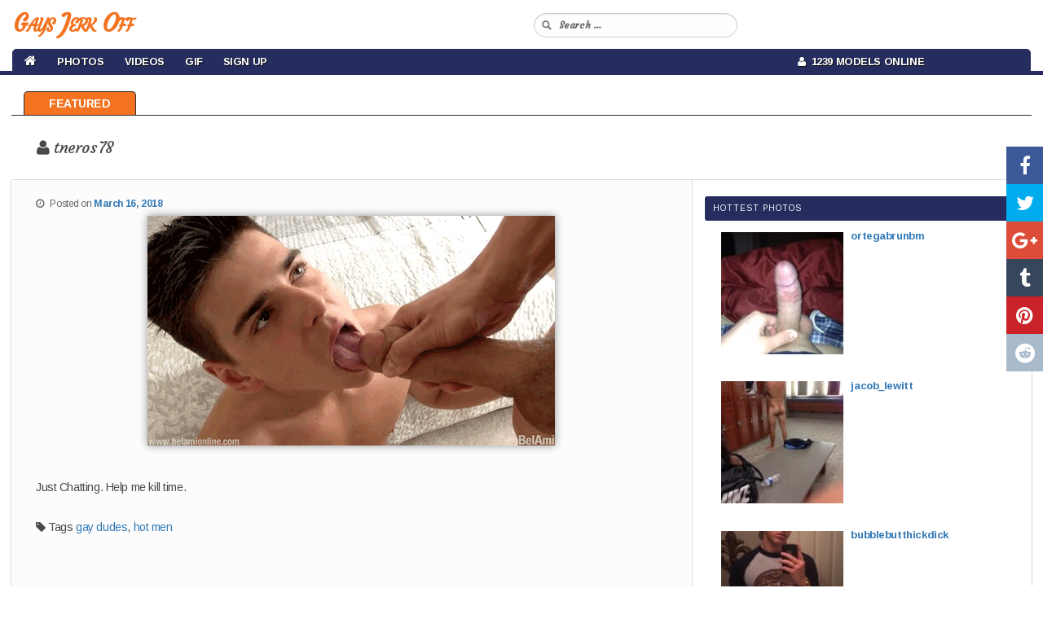

--- FILE ---
content_type: text/html; charset=UTF-8
request_url: https://gaysjerkoff.com/gif/tneros78/
body_size: 9854
content:
<!DOCTYPE html>

<!--[if IE 6]>

<html id="ie6" lang="en-CA">

<![endif]-->

<!--[if IE 7]>

<html id="ie7" lang="en-CA">

<![endif]-->

<!--[if IE 8]>

<html id="ie8" lang="en-CA">

<![endif]-->

<!--[if !(IE 6) & !(IE 7) & !(IE 8)]><!-->

<html lang="en-CA">

<!--<![endif]-->

<head>

<meta charset="UTF-8" />

<meta name="viewport" content="width=device-width" />



<link rel="profile" href="https://gmpg.org/xfn/11" />

<link rel="stylesheet" type="text/css" media="all" href="https://gaysjerkoff.com/wp-content/themes/cam-arimo/style.css" />

<link rel="pingback" href="https://gaysjerkoff.com/xmlrpc.php" />

<!--[if lt IE 9]>

<script src="https://gaysjerkoff.com/wp-content/themes/cam-arimo/js/html5.js" type="text/javascript"></script>

<![endif]-->

<meta name='robots' content='index, follow, max-image-preview:large, max-snippet:-1, max-video-preview:-1' />

	<!-- This site is optimized with the Yoast SEO plugin v26.6 - https://yoast.com/wordpress/plugins/seo/ -->
	<title>Amateur twinks jerking off on webcam - Gaysjerkoff</title>
	<meta name="description" content="Guys Masturbating and Free Gay Cams" />
	<link rel="canonical" href="https://gaysjerkoff.com/gif/tneros78/" />
	<meta property="og:locale" content="en_US" />
	<meta property="og:type" content="article" />
	<meta property="og:title" content="Amateur twinks jerking off on webcam - Gaysjerkoff" />
	<meta property="og:description" content="Guys Masturbating and Free Gay Cams" />
	<meta property="og:url" content="https://gaysjerkoff.com/gif/tneros78/" />
	<meta property="og:site_name" content="Gays Jerk Off" />
	<meta property="article:published_time" content="2018-03-16T04:00:03+00:00" />
	<meta property="og:image" content="https://gaysjerkoff.com/wp-content/uploads/2018/03/2318.gif" />
	<meta property="og:image:width" content="500" />
	<meta property="og:image:height" content="282" />
	<meta property="og:image:type" content="image/gif" />
	<meta name="author" content="admin" />
	<meta name="twitter:card" content="summary_large_image" />
	<meta name="twitter:label1" content="Written by" />
	<meta name="twitter:data1" content="admin" />
	<script type="application/ld+json" class="yoast-schema-graph">{"@context":"https://schema.org","@graph":[{"@type":"WebPage","@id":"https://gaysjerkoff.com/gif/tneros78/","url":"https://gaysjerkoff.com/gif/tneros78/","name":"Amateur twinks jerking off on webcam - Gaysjerkoff","isPartOf":{"@id":"https://gaysjerkoff.com/#website"},"primaryImageOfPage":{"@id":"https://gaysjerkoff.com/gif/tneros78/#primaryimage"},"image":{"@id":"https://gaysjerkoff.com/gif/tneros78/#primaryimage"},"thumbnailUrl":"https://gaysjerkoff.com/wp-content/uploads/2018/03/2318.gif","datePublished":"2018-03-16T04:00:03+00:00","author":{"@id":"https://gaysjerkoff.com/#/schema/person/ce274f59a91cc5f59aa62a703c7d5a44"},"description":"Guys Masturbating and Free Gay Cams","breadcrumb":{"@id":"https://gaysjerkoff.com/gif/tneros78/#breadcrumb"},"inLanguage":"en-CA","potentialAction":[{"@type":"ReadAction","target":["https://gaysjerkoff.com/gif/tneros78/"]}]},{"@type":"ImageObject","inLanguage":"en-CA","@id":"https://gaysjerkoff.com/gif/tneros78/#primaryimage","url":"https://gaysjerkoff.com/wp-content/uploads/2018/03/2318.gif","contentUrl":"https://gaysjerkoff.com/wp-content/uploads/2018/03/2318.gif","width":500,"height":282},{"@type":"BreadcrumbList","@id":"https://gaysjerkoff.com/gif/tneros78/#breadcrumb","itemListElement":[{"@type":"ListItem","position":1,"name":"Home","item":"https://gaysjerkoff.com/"},{"@type":"ListItem","position":2,"name":"tneros78"}]},{"@type":"WebSite","@id":"https://gaysjerkoff.com/#website","url":"https://gaysjerkoff.com/","name":"Gays Jerk Off","description":"","potentialAction":[{"@type":"SearchAction","target":{"@type":"EntryPoint","urlTemplate":"https://gaysjerkoff.com/?s={search_term_string}"},"query-input":{"@type":"PropertyValueSpecification","valueRequired":true,"valueName":"search_term_string"}}],"inLanguage":"en-CA"},{"@type":"Person","@id":"https://gaysjerkoff.com/#/schema/person/ce274f59a91cc5f59aa62a703c7d5a44","name":"admin","image":{"@type":"ImageObject","inLanguage":"en-CA","@id":"https://gaysjerkoff.com/#/schema/person/image/","url":"https://secure.gravatar.com/avatar/de5f684f2bdd2ab5c8c464deaf072dbbf99e767b1648ec0b806936b3823e7322?s=96&d=mm&r=g","contentUrl":"https://secure.gravatar.com/avatar/de5f684f2bdd2ab5c8c464deaf072dbbf99e767b1648ec0b806936b3823e7322?s=96&d=mm&r=g","caption":"admin"},"url":"https://gaysjerkoff.com/author/admin/"}]}</script>
	<!-- / Yoast SEO plugin. -->


<link rel="alternate" type="application/rss+xml" title="Gays Jerk Off &raquo; Feed" href="https://gaysjerkoff.com/feed/" />
<link rel="alternate" type="application/rss+xml" title="Gays Jerk Off &raquo; Comments Feed" href="https://gaysjerkoff.com/comments/feed/" />
<link rel="alternate" title="oEmbed (JSON)" type="application/json+oembed" href="https://gaysjerkoff.com/wp-json/oembed/1.0/embed?url=https%3A%2F%2Fgaysjerkoff.com%2Fgif%2Ftneros78%2F" />
<link rel="alternate" title="oEmbed (XML)" type="text/xml+oembed" href="https://gaysjerkoff.com/wp-json/oembed/1.0/embed?url=https%3A%2F%2Fgaysjerkoff.com%2Fgif%2Ftneros78%2F&#038;format=xml" />
<style id='wp-img-auto-sizes-contain-inline-css' type='text/css'>
img:is([sizes=auto i],[sizes^="auto," i]){contain-intrinsic-size:3000px 1500px}
/*# sourceURL=wp-img-auto-sizes-contain-inline-css */
</style>
<link rel='stylesheet' id='wppg-photo-css-css' href='https://gaysjerkoff.com/wp-content/plugins/simple-photo-gallery/css/wppg-photo.css?ver=1.8.1' type='text/css' media='all' />
<style id='wp-emoji-styles-inline-css' type='text/css'>

	img.wp-smiley, img.emoji {
		display: inline !important;
		border: none !important;
		box-shadow: none !important;
		height: 1em !important;
		width: 1em !important;
		margin: 0 0.07em !important;
		vertical-align: -0.1em !important;
		background: none !important;
		padding: 0 !important;
	}
/*# sourceURL=wp-emoji-styles-inline-css */
</style>
<link rel='stylesheet' id='wp-block-library-css' href='https://gaysjerkoff.com/wp-includes/css/dist/block-library/style.min.css?ver=6.9' type='text/css' media='all' />
<style id='wp-block-library-inline-css' type='text/css'>
/*wp_block_styles_on_demand_placeholder:697335da709c3*/
/*# sourceURL=wp-block-library-inline-css */
</style>
<style id='classic-theme-styles-inline-css' type='text/css'>
/*! This file is auto-generated */
.wp-block-button__link{color:#fff;background-color:#32373c;border-radius:9999px;box-shadow:none;text-decoration:none;padding:calc(.667em + 2px) calc(1.333em + 2px);font-size:1.125em}.wp-block-file__button{background:#32373c;color:#fff;text-decoration:none}
/*# sourceURL=/wp-includes/css/classic-themes.min.css */
</style>
<link rel='stylesheet' id='cool-tag-cloud-css' href='https://gaysjerkoff.com/wp-content/plugins/cool-tag-cloud/inc/cool-tag-cloud.css?ver=2.25' type='text/css' media='all' />
<link rel='stylesheet' id='wp-cam-plugin-css' href='https://gaysjerkoff.com/wp-content/plugins/wp-cam-builder/shortcodes/style.css?ver=6.9' type='text/css' media='all' />
<link rel='stylesheet' id='recent-posts-widget-with-thumbnails-public-style-css' href='https://gaysjerkoff.com/wp-content/plugins/recent-posts-widget-with-thumbnails/public.css?ver=7.1.1' type='text/css' media='all' />
<script type="text/javascript" src="https://gaysjerkoff.com/wp-includes/js/jquery/jquery.min.js?ver=3.7.1" id="jquery-core-js"></script>
<script type="text/javascript" src="https://gaysjerkoff.com/wp-includes/js/jquery/jquery-migrate.min.js?ver=3.4.1" id="jquery-migrate-js"></script>
<script type="text/javascript" src="https://gaysjerkoff.com/wp-content/plugins/simple-photo-gallery/js/jquery-lightbox/js/jquery.lightbox-0.5.js?ver=1.8.1" id="jquery-lightbox-js"></script>
<link rel="https://api.w.org/" href="https://gaysjerkoff.com/wp-json/" /><link rel="alternate" title="JSON" type="application/json" href="https://gaysjerkoff.com/wp-json/wp/v2/posts/2033" /><link rel="EditURI" type="application/rsd+xml" title="RSD" href="https://gaysjerkoff.com/xmlrpc.php?rsd" />
<meta name="generator" content="WordPress 6.9" />
<link rel='shortlink' href='https://gaysjerkoff.com/?p=2033' />
<style type="text/css">.recentcomments a{display:inline !important;padding:0 !important;margin:0 !important;}</style>


    <link href="https://gaysjerkoff.com/wp-content/themes/cam-arimo/css/bootstrap.min.3.3.6.css" rel="stylesheet">

    <link href="https://gaysjerkoff.com/wp-content/themes/cam-arimo/css/normalize.3.0.3.css" rel="stylesheet">

    <link href="https://gaysjerkoff.com/wp-content/themes/cam-arimo/css/style.css" rel="stylesheet">

    <link href="https://gaysjerkoff.com/wp-content/themes/cam-arimo/css/font-awesome.min.css" rel="stylesheet" type="text/css" />

    <link href="https://gaysjerkoff.com/wp-content/themes/cam-arimo/css/back-to-top.css" rel="stylesheet" type="text/css" />



    <style>

      .cd-top{background: #171717 url(https://gaysjerkoff.com/wp-content/themes/cam-arimo/images/cd-top-arrow.svg) no-repeat center 50%;}

      .share-icon {background-image: url(https://gaysjerkoff.com/wp-content/themes/cam-arimo/images/social-icons.png);}

      .share-square {background: url(https://gaysjerkoff.com/wp-content/themes/cam-arimo/images/social-icons.png) no-repeat scroll left top transparent;}

    </style>

    <link href="https://gaysjerkoff.com/wp-content/themes/cam-arimo/css/jquery.share.css" rel="stylesheet" type="text/css" />



    <!--[if lt IE 9]>

    <script src="https://oss.maxcdn.com/libs/html5shiv/3.7.0/html5shiv.js"></script>

    <script src="https://oss.maxcdn.com/libs/respond.js/1.4.2/respond.min.js"></script>

    <![endif]-->



    <script src="https://gaysjerkoff.com/wp-content/themes/cam-arimo/js/jquery.min.1.11.0.js" type="text/javascript"></script>

    <script src="https://gaysjerkoff.com/wp-content/themes/cam-arimo/js/bootstrap.min.3.3.6.js" type="text/javascript"></script>

    <script src="https://gaysjerkoff.com/wp-content/themes/cam-arimo/js/modernizr.js" type="text/javascript"></script>

    <script src="https://gaysjerkoff.com/wp-content/themes/cam-arimo/js/jquery.share.js" type="text/javascript"></script>

    <script src="https://gaysjerkoff.com/wp-content/themes/cam-arimo/js/back-to-top.js" type="text/javascript"></script>



    <script>var adblock = true;</script>

    <script src="https://gaysjerkoff.com/wp-content/themes/cam-arimo/js/adframe.js"></script>



    <link href='https://fonts.googleapis.com/css?family=Arimo:400,700,400italic,700italic&amp;subset=latin,latin-ext' rel='stylesheet' type='text/css'>

    <link href="https://fonts.googleapis.com/css?family=Courgette|Merienda|Merienda+One" rel="stylesheet">



    


    


    
    <link href="https://gaysjerkoff.com/wp-content/themes/cam-arimo/css/jquery.floating-social-share.css" rel="stylesheet" type="text/css" />

    <script src="https://gaysjerkoff.com/wp-content/themes/cam-arimo/js/jquery.floating-social-share.js" type="text/javascript"></script>

    


    
    


    
    
    


    
    


    
<style>











</style>



    
    <link href="https://gaysjerkoff.com/wp-content/themes/cam-arimo/css/frame.css?v=7" rel="stylesheet" type="text/css" />

    
    <link rel="icon" href="https://gaysjerkoff.com/wp-content/themes/cam-arimo/images/gaysjerkoff.ico" type="image/x-icon"/>

</head>



<body class="wp-singular post-template-default single single-post postid-2033 single-format-standard wp-theme-cam-arimo single-author singular two-column right-sidebar">

<header id="header">

<nav id="main-nav" class="navbar navbar-default navbar-fixed-top">

    <div class="container-fluid">

        <div class="navbar-header">

            <button type="button" class="navbar-toggle collapsed" data-toggle="collapse" data-target="#navbar-collapse-1">

                <span class="sr-only">Toggle navigation</span> Menu <i class="fa fa-bars"></i>

            </button>

            
            <a class="navbar-brand visible-xs" href="https://gaysjerkoff.com/"><span id="logo-text-first-small">Gays Jerk Off</span></a>

            
        </div>

        <div class="container-mid-header">

            <div class="row" id="back-mid-header">

                <div class="col-xs-1 col-sm-12 col-md-12 col-lg-12 hidden-xs" align="left">

                    <div class="row">

                        <div class="col-sm-6 col-md-6 col-lg-6" align="left">

                            <div class="logo-img-wrapper" align="left">

                                
                                <a href="https://gaysjerkoff.com/">Gays Jerk Off</a>

                                
                            </div>

                        </div>

                        <div class="col-sm-6 col-md-6 col-lg-6">

                            <div class="search-bar-box">

                                <form action="https://gaysjerkoff.com/" id="quick-search" target="_self">

                                    <input type="hidden" name="submit" value="Search" />

                                    <div id="quick-search-container">

                                        <input id="search_models" name="s" autocomplete="off" type="text" placeholder="Search ...">

                                    </div>

                                </form>

                           </div>

                       </div>

                   </div>

                </div>

            </div>

        </div>

        <div class="container-bottom-header" id="centered-menu">

            <div class="collapse navbar-collapse" id="navbar-collapse-1">

                <div class="row">

                    <div class="col-md-9">

                        <ul class="nav navbar-nav" id="centered-nav-links">

                            <li class="home"><a href="https://gaysjerkoff.com/"><i class="fa fa-home home-link" aria-hidden="true"></i></a></li>

                            
                            <li id="menu-item-7" class="menu-item menu-item-type-custom menu-item-object-custom menu-item-has-children menu-item-7"><a href="https://gaysjerkoff.com/category/photos/">Photos</a>
<ul class="sub-menu">
	<li id="menu-item-8" class="menu-item menu-item-type-taxonomy menu-item-object-category menu-item-8"><a href="https://gaysjerkoff.com/category/amateurs/">Amateurs</a></li>
	<li id="menu-item-9" class="menu-item menu-item-type-taxonomy menu-item-object-category menu-item-9"><a href="https://gaysjerkoff.com/category/big-dick/">Big Dick</a></li>
	<li id="menu-item-10" class="menu-item menu-item-type-taxonomy menu-item-object-category menu-item-10"><a href="https://gaysjerkoff.com/category/blowjob/">Blowjob</a></li>
	<li id="menu-item-11" class="menu-item menu-item-type-taxonomy menu-item-object-category menu-item-11"><a href="https://gaysjerkoff.com/category/guys/">Guys</a></li>
	<li id="menu-item-12" class="menu-item menu-item-type-taxonomy menu-item-object-category menu-item-12"><a href="https://gaysjerkoff.com/category/sex/">Sex</a></li>
</ul>
</li>
<li id="menu-item-13" class="menu-item menu-item-type-custom menu-item-object-custom menu-item-13"><a target="_blank" href="https://chaturbate.com/in/?track=default&#038;tour=R2Xc&#038;campaign=0xWkw">Videos</a></li>
<li id="menu-item-14" class="menu-item menu-item-type-taxonomy menu-item-object-category current-post-ancestor current-menu-parent current-post-parent menu-item-14"><a href="https://gaysjerkoff.com/category/gif/">Gif</a></li>
<li id="menu-item-15" class="menu-item menu-item-type-custom menu-item-object-custom menu-item-15"><a target="_blank" href="https://chaturbate.com/in/?track=default&#038;tour=R2Xc&#038;campaign=0xWkw">Sign Up</a></li>

                        </ul>

                    </div>

                    <div class="col-md-3">

                        <ul class="nav navbar-nav" id="centered-nav-links">

                            <li class="online-models"><a href="https://gaysjerkoff.com/"><i class="fa fa-user" aria-hidden="true"></i>&nbsp; 1239 Models Online</a></li>

                        </ul>

                    </div>

                </div>

            </div>

        </div>

    </div>

</nav>

</header>

<div class="header-top-spacer"></div>


<div id="content-menu">

    <ul>

        <li><a class="home" href="https://gaysjerkoff.com">Featured</a></li>

        
        
        
    </ul>

</div>


<div class="hfeed">

	<div id="main2">

      <div class="container-all-wrapper">

            
            
            <!-- Regular Posts
            ================================================== -->
                        <div class="container">
                <div class="row">
                    <div class="intro-text" align="left">
                        <h1 class="entry-title" id="gal-title"><i class="fa fa-user" aria-hidden="true"></i> tneros78</h1>
                    </div>
                </div>
            </div>
            <div class="row" id="bio-blog-wrapper-post">
                <div class="col-md-8" id="bio-blog-image">
                    <div class="col-md-12" id="main-text-wrap">

		          		          <div class="entry-meta">
                            <i class="fa fa-clock-o" aria-hidden="true"></i> &nbsp;
			       <span class="sep">Posted on </span><a href="https://gaysjerkoff.com/gif/tneros78/" title="12:00 am" rel="bookmark"><time class="entry-date" datetime="2018-03-16T00:00:03-04:00">March 16, 2018</time></a><span class="by-author"> <span class="sep"> by </span> <span class="author vcard"><a class="url fn n" href="https://gaysjerkoff.com/author/admin/" title="View all posts by admin" rel="author">admin</a></span></span>		          </div>
		          
		          <p><img fetchpriority="high" decoding="async" class="aligncenter size-medium wp-image-16" src="https://gaysjerkoff.com/wp-content/uploads/gif/2318.gif" alt="" width="300" height="225" /><br />
Just Chatting. Help me kill time.</p>

		          
                        	<div id="comments">
	
	
	
	
</div><!-- #comments -->

			   			   
                        <div class="post-tag-space">
			         <span class="tag-links">
                                     <i class="fa fa-tag" aria-hidden="true"></i>
				         <span class="entry-utility-prep entry-utility-prep-tag-links">Tags</span> <a href="https://gaysjerkoff.com/tag/gay-dudes/" rel="tag">gay dudes</a>, <a href="https://gaysjerkoff.com/tag/hot-men/" rel="tag">hot men</a>			         </span>
                        </div>

			   			   
			   
			   
                    </div>
                </div>
                                <div class="col-md-4" id="single-cams-sidebar">
		      <div id="secondary-sidebar" class="widget-area" role="complementary">
                        <aside id="recent-posts-widget-with-thumbnails-4" class="widget recent-posts-widget-with-thumbnails">
<div id="rpwwt-recent-posts-widget-with-thumbnails-4" class="rpwwt-widget">
<h3 class="widget-title">Hottest Photos</h3>
	<ul>
		<li><a href="https://gaysjerkoff.com/guys/ortegabrunbm/"><img width="150" height="150" src="https://gaysjerkoff.com/wp-content/uploads/2025/04/1863-150x150.jpg" class="attachment-thumbnail size-thumbnail wp-post-image" alt="" decoding="async" /><span class="rpwwt-post-title">ortegabrunbm</span></a><div class="rpwwt-post-excerpt"></div></li>
		<li><a href="https://gaysjerkoff.com/guys/jacob_lewitt/"><img width="150" height="150" src="https://gaysjerkoff.com/wp-content/uploads/2025/04/3564-150x150.jpg" class="attachment-thumbnail size-thumbnail wp-post-image" alt="" decoding="async" loading="lazy" /><span class="rpwwt-post-title">jacob_lewitt</span></a><div class="rpwwt-post-excerpt"></div></li>
		<li><a href="https://gaysjerkoff.com/guys/bubblebutthickdick/"><img width="150" height="150" src="https://gaysjerkoff.com/wp-content/uploads/2025/02/3200-150x150.jpg" class="attachment-thumbnail size-thumbnail wp-post-image" alt="" decoding="async" loading="lazy" /><span class="rpwwt-post-title">bubblebutthickdick</span></a><div class="rpwwt-post-excerpt"></div></li>
		<li><a href="https://gaysjerkoff.com/guys/roses99/"><img width="150" height="150" src="https://gaysjerkoff.com/wp-content/uploads/2025/01/794-150x150.jpg" class="attachment-thumbnail size-thumbnail wp-post-image" alt="" decoding="async" loading="lazy" srcset="https://gaysjerkoff.com/wp-content/uploads/2025/01/794-150x150.jpg 150w, https://gaysjerkoff.com/wp-content/uploads/2025/01/794-300x300.jpg 300w, https://gaysjerkoff.com/wp-content/uploads/2025/01/794.jpg 500w" sizes="auto, (max-width: 150px) 100vw, 150px" /><span class="rpwwt-post-title">roses99</span></a><div class="rpwwt-post-excerpt">Roses99s room Roses99s room #dirty #anal #kinky <span class="rpwwt-post-excerpt-more"> […]</span></div></li>
		<li><a href="https://gaysjerkoff.com/guys/tristan_bm/"><img width="150" height="150" src="https://gaysjerkoff.com/wp-content/uploads/2024/11/409-150x150.jpg" class="attachment-thumbnail size-thumbnail wp-post-image" alt="" decoding="async" loading="lazy" /><span class="rpwwt-post-title">tristan_bm</span></a><div class="rpwwt-post-excerpt"></div></li>
	</ul>
</div><!-- .rpwwt-widget -->
</aside><aside id="simple-links-4" class="widget sl-links-main"><h3 class="widget-title">Best Friends</h3><ul class="simple-links-list simple-links-4-list" id="simple-links-4-list"><li class="simple-links-item simple-links-widget-item" id="link-7879"><a href="https://gay4cam.com/" title="" target="_blank" >Gay 4 Cam</a></li><li class="simple-links-item simple-links-widget-item" id="link-7881"><a href="https://moregaysites.com/" title="" target="_blank" >More Gay Sites</a></li><li class="simple-links-item simple-links-widget-item" id="link-7883"><a href="https://mygaysites.com/" title="" target="_blank" >MyGaySites</a></li></ul><!-- End .simple-links-list --></aside>		      </div>
                </div>
                            </div>

            
            
            <div class="row thumbs" id="bio-blog-wrapper-custom">
                <div class="col-xxs-12 col-xs-6 col-sm-3 col-md-2 col-lg-1" id="image-wrapper">
<a href="https://live.gaysjerkoff.com/kylecarson02/?track=default&tour=R2Xc&campaign=nxC14" target="_blank"><img id="image-index" src="https://thumb.live.mmcdn.com/ri/kylecarson02.jpg" alt="Kylecarson02"></a>
<div class="text-overlay">
<div class="row">
<div class="col-xs-6 col-sm-6 col-md-6 col-lg-6" id="model-name">
Kylecarson02
</div>
<div class="col-xs-6 col-sm-6 col-md-6 col-lg-6" id="model-age">
<div id="model-age-body">
<span class="user-icon user-male">23</span>
</div>
</div>
</div>
<div class="row">
<div class="col-xs-12 col-sm-12 col-md-12 col-lg-12" id="model-view">
<span class="cam-icon"></span>17120 m - 364 users
</div>
</div>
</div>
</div>
<div class="col-xxs-12 col-xs-6 col-sm-3 col-md-2 col-lg-1" id="image-wrapper">
<a href="https://live.gaysjerkoff.com/chillbicrew/?track=default&tour=R2Xc&campaign=nxC14" target="_blank"><img id="image-index" src="https://thumb.live.mmcdn.com/ri/chillbicrew.jpg" alt="Chillbicrew"></a>
<div class="text-overlay">
<div class="row">
<div class="col-xs-6 col-sm-6 col-md-6 col-lg-6" id="model-name">
Chillbicrew
</div>
<div class="col-xs-6 col-sm-6 col-md-6 col-lg-6" id="model-age">
<div id="model-age-body">
<span class="user-icon user-male">21</span>
</div>
</div>
</div>
<div class="row">
<div class="col-xs-12 col-sm-12 col-md-12 col-lg-12" id="model-view">
<span class="cam-icon"></span>12852 m - 248 users
</div>
</div>
</div>
</div>
<div class="col-xxs-12 col-xs-6 col-sm-3 col-md-2 col-lg-1" id="image-wrapper">
<a href="https://live.gaysjerkoff.com/confi17_latin/?track=default&tour=R2Xc&campaign=nxC14" target="_blank"><img id="image-index" src="https://thumb.live.mmcdn.com/ri/confi17_latin.jpg" alt="Confi17_latin"></a>
<div class="text-overlay">
<div class="row">
<div class="col-xs-6 col-sm-6 col-md-6 col-lg-6" id="model-name">
Confi17_latin
</div>
<div class="col-xs-6 col-sm-6 col-md-6 col-lg-6" id="model-age">
<div id="model-age-body">
<span class="user-icon user-male"></span>
</div>
</div>
</div>
<div class="row">
<div class="col-xs-12 col-sm-12 col-md-12 col-lg-12" id="model-view">
<span class="cam-icon"></span>7516 m - 334 users
</div>
</div>
</div>
</div>
<div class="col-xxs-12 col-xs-6 col-sm-3 col-md-2 col-lg-1" id="image-wrapper">
<a href="https://live.gaysjerkoff.com/zaylanez/?track=default&tour=R2Xc&campaign=nxC14" target="_blank"><img id="image-index" src="https://thumb.live.mmcdn.com/ri/zaylanez.jpg" alt="Zaylanez"></a>
<div class="text-overlay">
<div class="row">
<div class="col-xs-6 col-sm-6 col-md-6 col-lg-6" id="model-name">
Zaylanez
</div>
<div class="col-xs-6 col-sm-6 col-md-6 col-lg-6" id="model-age">
<div id="model-age-body">
<span class="user-icon user-male">23</span>
</div>
</div>
</div>
<div class="row">
<div class="col-xs-12 col-sm-12 col-md-12 col-lg-12" id="model-view">
<span class="cam-icon"></span>8412 m - 174 users
</div>
</div>
</div>
</div>
<div class="col-xxs-12 col-xs-6 col-sm-3 col-md-2 col-lg-1" id="image-wrapper">
<a href="https://live.gaysjerkoff.com/boicute/?track=default&tour=R2Xc&campaign=nxC14" target="_blank"><img id="image-index" src="https://thumb.live.mmcdn.com/ri/boicute.jpg" alt="Boicute"></a>
<div class="text-overlay">
<div class="row">
<div class="col-xs-6 col-sm-6 col-md-6 col-lg-6" id="model-name">
Boicute
</div>
<div class="col-xs-6 col-sm-6 col-md-6 col-lg-6" id="model-age">
<div id="model-age-body">
<span class="user-icon user-male">21</span>
</div>
</div>
</div>
<div class="row">
<div class="col-xs-12 col-sm-12 col-md-12 col-lg-12" id="model-view">
<span class="cam-icon"></span>12253 m - 221 users
</div>
</div>
</div>
</div>
<div class="col-xxs-12 col-xs-6 col-sm-3 col-md-2 col-lg-1" id="image-wrapper">
<a href="https://live.gaysjerkoff.com/barpol/?track=default&tour=R2Xc&campaign=nxC14" target="_blank"><img id="image-index" src="https://thumb.live.mmcdn.com/ri/barpol.jpg" alt="Barpol"></a>
<div class="text-overlay">
<div class="row">
<div class="col-xs-6 col-sm-6 col-md-6 col-lg-6" id="model-name">
Barpol
</div>
<div class="col-xs-6 col-sm-6 col-md-6 col-lg-6" id="model-age">
<div id="model-age-body">
<span class="user-icon user-male">33</span>
</div>
</div>
</div>
<div class="row">
<div class="col-xs-12 col-sm-12 col-md-12 col-lg-12" id="model-view">
<span class="cam-icon"></span>5370 m - 189 users
</div>
</div>
</div>
</div>
<div class="col-xxs-12 col-xs-6 col-sm-3 col-md-2 col-lg-1" id="image-wrapper">
<a href="https://live.gaysjerkoff.com/kiabigdick/?track=default&tour=R2Xc&campaign=nxC14" target="_blank"><img id="image-index" src="https://thumb.live.mmcdn.com/ri/kiabigdick.jpg" alt="Kiabigdick"></a>
<div class="text-overlay">
<div class="row">
<div class="col-xs-6 col-sm-6 col-md-6 col-lg-6" id="model-name">
Kiabigdick
</div>
<div class="col-xs-6 col-sm-6 col-md-6 col-lg-6" id="model-age">
<div id="model-age-body">
<span class="user-icon user-male">25</span>
</div>
</div>
</div>
<div class="row">
<div class="col-xs-12 col-sm-12 col-md-12 col-lg-12" id="model-view">
<span class="cam-icon"></span>19494 m - 152 users
</div>
</div>
</div>
</div>
<div class="col-xxs-12 col-xs-6 col-sm-3 col-md-2 col-lg-1" id="image-wrapper">
<a href="https://live.gaysjerkoff.com/playful_johnny/?track=default&tour=R2Xc&campaign=nxC14" target="_blank"><img id="image-index" src="https://thumb.live.mmcdn.com/ri/playful_johnny.jpg" alt="Playful_johnny"></a>
<div class="text-overlay">
<div class="row">
<div class="col-xs-6 col-sm-6 col-md-6 col-lg-6" id="model-name">
Playful_johnny
</div>
<div class="col-xs-6 col-sm-6 col-md-6 col-lg-6" id="model-age">
<div id="model-age-body">
<span class="user-icon user-male">21</span>
</div>
</div>
</div>
<div class="row">
<div class="col-xs-12 col-sm-12 col-md-12 col-lg-12" id="model-view">
<span class="cam-icon"></span>4673 m - 150 users
</div>
</div>
</div>
</div>
<div class="col-xxs-12 col-xs-6 col-sm-3 col-md-2 col-lg-1" id="image-wrapper">
<a href="https://live.gaysjerkoff.com/jhonnyx_/?track=default&tour=R2Xc&campaign=nxC14" target="_blank"><img id="image-index" src="https://thumb.live.mmcdn.com/ri/jhonnyx_.jpg" alt="Jhonnyx_"></a>
<div class="text-overlay">
<div class="row">
<div class="col-xs-6 col-sm-6 col-md-6 col-lg-6" id="model-name">
Jhonnyx_
</div>
<div class="col-xs-6 col-sm-6 col-md-6 col-lg-6" id="model-age">
<div id="model-age-body">
<span class="user-icon user-male">25</span>
</div>
</div>
</div>
<div class="row">
<div class="col-xs-12 col-sm-12 col-md-12 col-lg-12" id="model-view">
<span class="cam-icon"></span>18289 m - 177 users
</div>
</div>
</div>
</div>
<div class="col-xxs-12 col-xs-6 col-sm-3 col-md-2 col-lg-1" id="image-wrapper">
<a href="https://live.gaysjerkoff.com/crisp1n/?track=default&tour=R2Xc&campaign=nxC14" target="_blank"><img id="image-index" src="https://thumb.live.mmcdn.com/ri/crisp1n.jpg" alt="Crisp1n"></a>
<div class="text-overlay">
<div class="row">
<div class="col-xs-6 col-sm-6 col-md-6 col-lg-6" id="model-name">
Crisp1n
</div>
<div class="col-xs-6 col-sm-6 col-md-6 col-lg-6" id="model-age">
<div id="model-age-body">
<span class="user-icon user-male">19</span>
</div>
</div>
</div>
<div class="row">
<div class="col-xs-12 col-sm-12 col-md-12 col-lg-12" id="model-view">
<span class="cam-icon"></span>8151 m - 144 users
</div>
</div>
</div>
</div>
<div class="col-xxs-12 col-xs-6 col-sm-3 col-md-2 col-lg-1" id="image-wrapper">
<a href="https://live.gaysjerkoff.com/michaelbradley_for_u/?track=default&tour=R2Xc&campaign=nxC14" target="_blank"><img id="image-index" src="https://thumb.live.mmcdn.com/ri/michaelbradley_for_u.jpg" alt="Michaelbradley_for_u"></a>
<div class="text-overlay">
<div class="row">
<div class="col-xs-6 col-sm-6 col-md-6 col-lg-6" id="model-name">
Michaelbradley_for_u
</div>
<div class="col-xs-6 col-sm-6 col-md-6 col-lg-6" id="model-age">
<div id="model-age-body">
<span class="user-icon user-male">30</span>
</div>
</div>
</div>
<div class="row">
<div class="col-xs-12 col-sm-12 col-md-12 col-lg-12" id="model-view">
<span class="cam-icon"></span>6926 m - 143 users
</div>
</div>
</div>
</div>
<div class="col-xxs-12 col-xs-6 col-sm-3 col-md-2 col-lg-1" id="image-wrapper">
<a href="https://live.gaysjerkoff.com/ddawgtylol/?track=default&tour=R2Xc&campaign=nxC14" target="_blank"><img id="image-index" src="https://thumb.live.mmcdn.com/ri/ddawgtylol.jpg" alt="Ddawgtylol"></a>
<div class="text-overlay">
<div class="row">
<div class="col-xs-6 col-sm-6 col-md-6 col-lg-6" id="model-name">
Ddawgtylol
</div>
<div class="col-xs-6 col-sm-6 col-md-6 col-lg-6" id="model-age">
<div id="model-age-body">
<span class="user-icon user-male">19</span>
</div>
</div>
</div>
<div class="row">
<div class="col-xs-12 col-sm-12 col-md-12 col-lg-12" id="model-view">
<span class="cam-icon"></span>7456 m - 116 users
</div>
</div>
</div>
</div>
<div class="col-xxs-12 col-xs-6 col-sm-3 col-md-2 col-lg-1" id="image-wrapper">
<a href="https://live.gaysjerkoff.com/alexwos/?track=default&tour=R2Xc&campaign=nxC14" target="_blank"><img id="image-index" src="https://thumb.live.mmcdn.com/ri/alexwos.jpg" alt="Alexwos"></a>
<div class="text-overlay">
<div class="row">
<div class="col-xs-6 col-sm-6 col-md-6 col-lg-6" id="model-name">
Alexwos
</div>
<div class="col-xs-6 col-sm-6 col-md-6 col-lg-6" id="model-age">
<div id="model-age-body">
<span class="user-icon user-male">18</span>
</div>
</div>
</div>
<div class="row">
<div class="col-xs-12 col-sm-12 col-md-12 col-lg-12" id="model-view">
<span class="cam-icon"></span>3413 m - 125 users
</div>
</div>
</div>
</div>
<div class="col-xxs-12 col-xs-6 col-sm-3 col-md-2 col-lg-1" id="image-wrapper">
<a href="https://live.gaysjerkoff.com/taylorsmiths_/?track=default&tour=R2Xc&campaign=nxC14" target="_blank"><img id="image-index" src="https://thumb.live.mmcdn.com/ri/taylorsmiths_.jpg" alt="Taylorsmiths_"></a>
<div class="text-overlay">
<div class="row">
<div class="col-xs-6 col-sm-6 col-md-6 col-lg-6" id="model-name">
Taylorsmiths_
</div>
<div class="col-xs-6 col-sm-6 col-md-6 col-lg-6" id="model-age">
<div id="model-age-body">
<span class="user-icon user-male">18</span>
</div>
</div>
</div>
<div class="row">
<div class="col-xs-12 col-sm-12 col-md-12 col-lg-12" id="model-view">
<span class="cam-icon"></span>16946 m - 154 users
</div>
</div>
</div>
</div>
<div class="col-xxs-12 col-xs-6 col-sm-3 col-md-2 col-lg-1" id="image-wrapper">
<a href="https://live.gaysjerkoff.com/twinkboy68089/?track=default&tour=R2Xc&campaign=nxC14" target="_blank"><img id="image-index" src="https://thumb.live.mmcdn.com/ri/twinkboy68089.jpg" alt="Twinkboy68089"></a>
<div class="text-overlay">
<div class="row">
<div class="col-xs-6 col-sm-6 col-md-6 col-lg-6" id="model-name">
Twinkboy68089
</div>
<div class="col-xs-6 col-sm-6 col-md-6 col-lg-6" id="model-age">
<div id="model-age-body">
<span class="user-icon user-male"></span>
</div>
</div>
</div>
<div class="row">
<div class="col-xs-12 col-sm-12 col-md-12 col-lg-12" id="model-view">
<span class="cam-icon"></span>6154 m - 129 users
</div>
</div>
</div>
</div>
<div class="col-xxs-12 col-xs-6 col-sm-3 col-md-2 col-lg-1" id="image-wrapper">
<a href="https://live.gaysjerkoff.com/jason_borth/?track=default&tour=R2Xc&campaign=nxC14" target="_blank"><img id="image-index" src="https://thumb.live.mmcdn.com/ri/jason_borth.jpg" alt="Jason_borth"></a>
<div class="text-overlay">
<div class="row">
<div class="col-xs-6 col-sm-6 col-md-6 col-lg-6" id="model-name">
Jason_borth
</div>
<div class="col-xs-6 col-sm-6 col-md-6 col-lg-6" id="model-age">
<div id="model-age-body">
<span class="user-icon user-male"></span>
</div>
</div>
</div>
<div class="row">
<div class="col-xs-12 col-sm-12 col-md-12 col-lg-12" id="model-view">
<span class="cam-icon"></span>19233 m - 123 users
</div>
</div>
</div>
</div>
<div class="col-xxs-12 col-xs-6 col-sm-3 col-md-2 col-lg-1" id="image-wrapper">
<a href="https://live.gaysjerkoff.com/mike0xx/?track=default&tour=R2Xc&campaign=nxC14" target="_blank"><img id="image-index" src="https://thumb.live.mmcdn.com/ri/mike0xx.jpg" alt="Mike0xx"></a>
<div class="text-overlay">
<div class="row">
<div class="col-xs-6 col-sm-6 col-md-6 col-lg-6" id="model-name">
Mike0xx
</div>
<div class="col-xs-6 col-sm-6 col-md-6 col-lg-6" id="model-age">
<div id="model-age-body">
<span class="user-icon user-male"></span>
</div>
</div>
</div>
<div class="row">
<div class="col-xs-12 col-sm-12 col-md-12 col-lg-12" id="model-view">
<span class="cam-icon"></span>8645 m - 92 users
</div>
</div>
</div>
</div>
<div class="col-xxs-12 col-xs-6 col-sm-3 col-md-2 col-lg-1" id="image-wrapper">
<a href="https://live.gaysjerkoff.com/vince__dice/?track=default&tour=R2Xc&campaign=nxC14" target="_blank"><img id="image-index" src="https://thumb.live.mmcdn.com/ri/vince__dice.jpg" alt="Vince__dice"></a>
<div class="text-overlay">
<div class="row">
<div class="col-xs-6 col-sm-6 col-md-6 col-lg-6" id="model-name">
Vince__dice
</div>
<div class="col-xs-6 col-sm-6 col-md-6 col-lg-6" id="model-age">
<div id="model-age-body">
<span class="user-icon user-male">23</span>
</div>
</div>
</div>
<div class="row">
<div class="col-xs-12 col-sm-12 col-md-12 col-lg-12" id="model-view">
<span class="cam-icon"></span>9948 m - 72 users
</div>
</div>
</div>
</div>
<div class="col-xxs-12 col-xs-6 col-sm-3 col-md-2 col-lg-1" id="image-wrapper">
<a href="https://live.gaysjerkoff.com/marcoalexlatino/?track=default&tour=R2Xc&campaign=nxC14" target="_blank"><img id="image-index" src="https://thumb.live.mmcdn.com/ri/marcoalexlatino.jpg" alt="Marcoalexlatino"></a>
<div class="text-overlay">
<div class="row">
<div class="col-xs-6 col-sm-6 col-md-6 col-lg-6" id="model-name">
Marcoalexlatino
</div>
<div class="col-xs-6 col-sm-6 col-md-6 col-lg-6" id="model-age">
<div id="model-age-body">
<span class="user-icon user-male">19</span>
</div>
</div>
</div>
<div class="row">
<div class="col-xs-12 col-sm-12 col-md-12 col-lg-12" id="model-view">
<span class="cam-icon"></span>19407 m - 88 users
</div>
</div>
</div>
</div>
<div class="col-xxs-12 col-xs-6 col-sm-3 col-md-2 col-lg-1" id="image-wrapper">
<a href="https://live.gaysjerkoff.com/wildboy22_/?track=default&tour=R2Xc&campaign=nxC14" target="_blank"><img id="image-index" src="https://thumb.live.mmcdn.com/ri/wildboy22_.jpg" alt="Wildboy22_"></a>
<div class="text-overlay">
<div class="row">
<div class="col-xs-6 col-sm-6 col-md-6 col-lg-6" id="model-name">
Wildboy22_
</div>
<div class="col-xs-6 col-sm-6 col-md-6 col-lg-6" id="model-age">
<div id="model-age-body">
<span class="user-icon user-male"></span>
</div>
</div>
</div>
<div class="row">
<div class="col-xs-12 col-sm-12 col-md-12 col-lg-12" id="model-view">
<span class="cam-icon"></span>8571 m - 157 users
</div>
</div>
</div>
</div>
<div class="col-xxs-12 col-xs-6 col-sm-3 col-md-2 col-lg-1" id="image-wrapper">
<a href="https://live.gaysjerkoff.com/bigdickboyy76/?track=default&tour=R2Xc&campaign=nxC14" target="_blank"><img id="image-index" src="https://thumb.live.mmcdn.com/ri/bigdickboyy76.jpg" alt="Bigdickboyy76"></a>
<div class="text-overlay">
<div class="row">
<div class="col-xs-6 col-sm-6 col-md-6 col-lg-6" id="model-name">
Bigdickboyy76
</div>
<div class="col-xs-6 col-sm-6 col-md-6 col-lg-6" id="model-age">
<div id="model-age-body">
<span class="user-icon user-male">19</span>
</div>
</div>
</div>
<div class="row">
<div class="col-xs-12 col-sm-12 col-md-12 col-lg-12" id="model-view">
<span class="cam-icon"></span>6073 m - 57 users
</div>
</div>
</div>
</div>
<div class="col-xxs-12 col-xs-6 col-sm-3 col-md-2 col-lg-1" id="image-wrapper">
<a href="https://live.gaysjerkoff.com/marksibul/?track=default&tour=R2Xc&campaign=nxC14" target="_blank"><img id="image-index" src="https://thumb.live.mmcdn.com/ri/marksibul.jpg" alt="Marksibul"></a>
<div class="text-overlay">
<div class="row">
<div class="col-xs-6 col-sm-6 col-md-6 col-lg-6" id="model-name">
Marksibul
</div>
<div class="col-xs-6 col-sm-6 col-md-6 col-lg-6" id="model-age">
<div id="model-age-body">
<span class="user-icon user-male">22</span>
</div>
</div>
</div>
<div class="row">
<div class="col-xs-12 col-sm-12 col-md-12 col-lg-12" id="model-view">
<span class="cam-icon"></span>2057 m - 87 users
</div>
</div>
</div>
</div>
<div class="col-xxs-12 col-xs-6 col-sm-3 col-md-2 col-lg-1" id="image-wrapper">
<a href="https://live.gaysjerkoff.com/harddmikee/?track=default&tour=R2Xc&campaign=nxC14" target="_blank"><img id="image-index" src="https://thumb.live.mmcdn.com/ri/harddmikee.jpg" alt="Harddmikee"></a>
<div class="text-overlay">
<div class="row">
<div class="col-xs-6 col-sm-6 col-md-6 col-lg-6" id="model-name">
Harddmikee
</div>
<div class="col-xs-6 col-sm-6 col-md-6 col-lg-6" id="model-age">
<div id="model-age-body">
<span class="user-icon user-male">29</span>
</div>
</div>
</div>
<div class="row">
<div class="col-xs-12 col-sm-12 col-md-12 col-lg-12" id="model-view">
<span class="cam-icon"></span>22338 m - 82 users
</div>
</div>
</div>
</div>
<div class="col-xxs-12 col-xs-6 col-sm-3 col-md-2 col-lg-1" id="image-wrapper">
<a href="https://live.gaysjerkoff.com/chris_boy37/?track=default&tour=R2Xc&campaign=nxC14" target="_blank"><img id="image-index" src="https://thumb.live.mmcdn.com/ri/chris_boy37.jpg" alt="Chris_boy37"></a>
<div class="text-overlay">
<div class="row">
<div class="col-xs-6 col-sm-6 col-md-6 col-lg-6" id="model-name">
Chris_boy37
</div>
<div class="col-xs-6 col-sm-6 col-md-6 col-lg-6" id="model-age">
<div id="model-age-body">
<span class="user-icon user-male">26</span>
</div>
</div>
</div>
<div class="row">
<div class="col-xs-12 col-sm-12 col-md-12 col-lg-12" id="model-view">
<span class="cam-icon"></span>1901 m - 94 users
</div>
</div>
</div>
</div>
<div class="col-xxs-12 col-xs-6 col-sm-3 col-md-2 col-lg-1" id="image-wrapper">
<a href="https://live.gaysjerkoff.com/joshuasonline/?track=default&tour=R2Xc&campaign=nxC14" target="_blank"><img id="image-index" src="https://thumb.live.mmcdn.com/ri/joshuasonline.jpg" alt="Joshuasonline"></a>
<div class="text-overlay">
<div class="row">
<div class="col-xs-6 col-sm-6 col-md-6 col-lg-6" id="model-name">
Joshuasonline
</div>
<div class="col-xs-6 col-sm-6 col-md-6 col-lg-6" id="model-age">
<div id="model-age-body">
<span class="user-icon user-male">18</span>
</div>
</div>
</div>
<div class="row">
<div class="col-xs-12 col-sm-12 col-md-12 col-lg-12" id="model-view">
<span class="cam-icon"></span>22727 m - 61 users
</div>
</div>
</div>
</div>
<div class="col-xxs-12 col-xs-6 col-sm-3 col-md-2 col-lg-1" id="image-wrapper">
<a href="https://live.gaysjerkoff.com/ryan_mckenzziee/?track=default&tour=R2Xc&campaign=nxC14" target="_blank"><img id="image-index" src="https://thumb.live.mmcdn.com/ri/ryan_mckenzziee.jpg" alt="Ryan_mckenzziee"></a>
<div class="text-overlay">
<div class="row">
<div class="col-xs-6 col-sm-6 col-md-6 col-lg-6" id="model-name">
Ryan_mckenzziee
</div>
<div class="col-xs-6 col-sm-6 col-md-6 col-lg-6" id="model-age">
<div id="model-age-body">
<span class="user-icon user-male">20</span>
</div>
</div>
</div>
<div class="row">
<div class="col-xs-12 col-sm-12 col-md-12 col-lg-12" id="model-view">
<span class="cam-icon"></span>7596 m - 68 users
</div>
</div>
</div>
</div>
<div class="col-xxs-12 col-xs-6 col-sm-3 col-md-2 col-lg-1" id="image-wrapper">
<a href="https://live.gaysjerkoff.com/peterrrcock/?track=default&tour=R2Xc&campaign=nxC14" target="_blank"><img id="image-index" src="https://thumb.live.mmcdn.com/ri/peterrrcock.jpg" alt="Peterrrcock"></a>
<div class="text-overlay">
<div class="row">
<div class="col-xs-6 col-sm-6 col-md-6 col-lg-6" id="model-name">
Peterrrcock
</div>
<div class="col-xs-6 col-sm-6 col-md-6 col-lg-6" id="model-age">
<div id="model-age-body">
<span class="user-icon user-male"></span>
</div>
</div>
</div>
<div class="row">
<div class="col-xs-12 col-sm-12 col-md-12 col-lg-12" id="model-view">
<span class="cam-icon"></span>4372 m - 91 users
</div>
</div>
</div>
</div>
<div class="col-xxs-12 col-xs-6 col-sm-3 col-md-2 col-lg-1" id="image-wrapper">
<a href="https://live.gaysjerkoff.com/wannaseeyourface/?track=default&tour=R2Xc&campaign=nxC14" target="_blank"><img id="image-index" src="https://thumb.live.mmcdn.com/ri/wannaseeyourface.jpg" alt="Wannaseeyourface"></a>
<div class="text-overlay">
<div class="row">
<div class="col-xs-6 col-sm-6 col-md-6 col-lg-6" id="model-name">
Wannaseeyourface
</div>
<div class="col-xs-6 col-sm-6 col-md-6 col-lg-6" id="model-age">
<div id="model-age-body">
<span class="user-icon user-male"></span>
</div>
</div>
</div>
<div class="row">
<div class="col-xs-12 col-sm-12 col-md-12 col-lg-12" id="model-view">
<span class="cam-icon"></span>3679 m - 70 users
</div>
</div>
</div>
</div>
            </div>
            <hr>
     </div>


	</div><!-- #main -->
   <div class="container-all-wrapper-footer">
	<footer id="colophon" role="contentinfo">

            
<div id="supplementary" class="three">
		<div id="first" class="widget-area" role="complementary">
		<aside id="linkcat-0" class="widget widget_links"><h3 class="widget-title">Bookmarks</h3>
	<ul class='xoxo blogroll'>
<li><a href="https://101boyvideos.com/" target="_blank">101BoyVideos</a></li>
<li><a href="https://101hotguys.com/" target="_blank">101HotGuys</a></li>
<li><a href="https://18boybeauty.com/" target="_blank">18BoyBeauty</a></li>
<li><a href="https://1boyz.com/" target="_blank">1BoyZ Porn Tube</a></li>
<li><a href="https://boycam.net/" target="_blank">BoyCam</a></li>
<li><a href="https://boyself.com/" target="_blank">BoySelf</a></li>
<li><a href="https://cockstuff.com/" target="_blank">Cock Stuff</a></li>
<li><a href="https://cumforgay.com/" target="_blank">CumForGay</a></li>
<li><a href="https://favgayporn.com/" target="_blank">FavGayPorn</a></li>
<li><a href="https://gay1.org/" target="_blank">Gay1 Porn Tube</a></li>
<li><a href="https://gayjackers.com/" target="_blank">GayJackers</a></li>
<li><a href="https://gayteenlove.com/" target="_blank">GayTeenLove</a></li>
<li><a href="https://guy69.com/" target="_blank">Guy69 Porn Tube</a></li>
<li><a href="https://xxxqxxx.com/" target="_blank">XXXQXXX</a></li>

	</ul>
</aside>
	</div><!-- #first .widget-area -->
	
		<div id="second" class="widget-area" role="complementary">
		<aside id="categories-3" class="widget widget_categories"><h3 class="widget-title">Categories</h3>
			<ul>
					<li class="cat-item cat-item-2"><a href="https://gaysjerkoff.com/category/amateurs/">Amateurs</a>
</li>
	<li class="cat-item cat-item-3"><a href="https://gaysjerkoff.com/category/big-dick/">Big Dick</a>
</li>
	<li class="cat-item cat-item-4"><a href="https://gaysjerkoff.com/category/blowjob/">Blowjob</a>
</li>
	<li class="cat-item cat-item-5"><a href="https://gaysjerkoff.com/category/gif/">Gif</a>
</li>
	<li class="cat-item cat-item-6"><a href="https://gaysjerkoff.com/category/guys/">Guys</a>
</li>
	<li class="cat-item cat-item-13"><a href="https://gaysjerkoff.com/category/photos/">Photos</a>
</li>
	<li class="cat-item cat-item-7"><a href="https://gaysjerkoff.com/category/sex/">Sex</a>
</li>
			</ul>

			</aside>
		<aside id="recent-posts-3" class="widget widget_recent_entries">
		<h3 class="widget-title">Recent Posts</h3>
		<ul>
											<li>
					<a href="https://gaysjerkoff.com/gif/bestcockhere/">bestcockhere</a>
									</li>
											<li>
					<a href="https://gaysjerkoff.com/gif/karllhil/">karllhil</a>
									</li>
											<li>
					<a href="https://gaysjerkoff.com/gif/cowboysprincess/">cowboysprincess</a>
									</li>
											<li>
					<a href="https://gaysjerkoff.com/gif/alex_cute77/">alex_cute77</a>
									</li>
											<li>
					<a href="https://gaysjerkoff.com/gif/teddy_cowboy/">teddy_cowboy</a>
									</li>
					</ul>

		</aside>	</div><!-- #second .widget-area -->
	
		<div id="third" class="widget-area" role="complementary">
		<aside id="cool_tag_cloud-2" class="widget widget_cool_tag_cloud"><h3 class="widget-title">Tags</h3><div class="cool-tag-cloud"><div class="ctcdefault"><div class="ctcleft"><div class="arial" style="text-transform:none!important;"><a href="https://gaysjerkoff.com/tag/amateur/" class="tag-cloud-link tag-link-26 tag-link-position-1" style="font-size: 10px;">Amateur</a><a href="https://gaysjerkoff.com/tag/ass/" class="tag-cloud-link tag-link-20 tag-link-position-2" style="font-size: 10px;">ass</a><a href="https://gaysjerkoff.com/tag/big-dick/" class="tag-cloud-link tag-link-23 tag-link-position-3" style="font-size: 10px;">Big dick</a><a href="https://gaysjerkoff.com/tag/college/" class="tag-cloud-link tag-link-28 tag-link-position-4" style="font-size: 10px;">College</a><a href="https://gaysjerkoff.com/tag/cumshot/" class="tag-cloud-link tag-link-25 tag-link-position-5" style="font-size: 10px;">Cumshot</a><a href="https://gaysjerkoff.com/tag/cute-guys/" class="tag-cloud-link tag-link-12 tag-link-position-6" style="font-size: 10px;">cute guys</a><a href="https://gaysjerkoff.com/tag/dick/" class="tag-cloud-link tag-link-17 tag-link-position-7" style="font-size: 10px;">dick</a><a href="https://gaysjerkoff.com/tag/gay-dudes/" class="tag-cloud-link tag-link-11 ctc-active tag-link-position-8" style="font-size: 10px;">gay dudes</a><a href="https://gaysjerkoff.com/tag/hairy/" class="tag-cloud-link tag-link-27 tag-link-position-9" style="font-size: 10px;">Hairy</a><a href="https://gaysjerkoff.com/tag/hot-men/" class="tag-cloud-link tag-link-10 ctc-active tag-link-position-10" style="font-size: 10px;">hot men</a><a href="https://gaysjerkoff.com/tag/huge-cock/" class="tag-cloud-link tag-link-18 tag-link-position-11" style="font-size: 10px;">huge cock</a><a href="https://gaysjerkoff.com/tag/me/" class="tag-cloud-link tag-link-22 tag-link-position-12" style="font-size: 10px;">Me</a><a href="https://gaysjerkoff.com/tag/selfie/" class="tag-cloud-link tag-link-14 tag-link-position-13" style="font-size: 10px;">selfie</a><a href="https://gaysjerkoff.com/tag/sexy/" class="tag-cloud-link tag-link-19 tag-link-position-14" style="font-size: 10px;">sexy</a><a href="https://gaysjerkoff.com/tag/submission/" class="tag-cloud-link tag-link-24 tag-link-position-15" style="font-size: 10px;">Submission</a><a href="https://gaysjerkoff.com/tag/teen-boy/" class="tag-cloud-link tag-link-15 tag-link-position-16" style="font-size: 10px;">teen boy</a><a href="https://gaysjerkoff.com/tag/twink/" class="tag-cloud-link tag-link-16 tag-link-position-17" style="font-size: 10px;">twink</a><a href="https://gaysjerkoff.com/tag/wank/" class="tag-cloud-link tag-link-21 tag-link-position-18" style="font-size: 10px;">wank</a></div></div></div></div></aside>	</div><!-- #third .widget-area -->
	</div><!-- #supplementary -->
                                  
          
                    
          
          <div class="container-bar-search">
               <div class="row" id="site-generator">
                    <p class="footer-copy" align="center">Copyright &copy; 2026 Gays Jerk Off </p>
                    <p class="footer-warning" align="center">We take no responsibility for the content on any website which we link to, please use your own discretion while surfing the links.</p>
              </div>
          </div>
      </footer>
    </div>
</div>

<script type="speculationrules">
{"prefetch":[{"source":"document","where":{"and":[{"href_matches":"/*"},{"not":{"href_matches":["/wp-*.php","/wp-admin/*","/wp-content/uploads/*","/wp-content/*","/wp-content/plugins/*","/wp-content/themes/cam-arimo/*","/*\\?(.+)"]}},{"not":{"selector_matches":"a[rel~=\"nofollow\"]"}},{"not":{"selector_matches":".no-prefetch, .no-prefetch a"}}]},"eagerness":"conservative"}]}
</script>
    <script>
        function coolTagCloudToggle( element ) {
            var parent = element.closest('.cool-tag-cloud');
            parent.querySelector('.cool-tag-cloud-inner').classList.toggle('cool-tag-cloud-active');
            parent.querySelector( '.cool-tag-cloud-load-more').classList.toggle('cool-tag-cloud-active');
        }
    </script>
    <script type="text/javascript" src="https://gaysjerkoff.com/wp-includes/js/comment-reply.min.js?ver=6.9" id="comment-reply-js" async="async" data-wp-strategy="async" fetchpriority="low"></script>
<script id="wp-emoji-settings" type="application/json">
{"baseUrl":"https://s.w.org/images/core/emoji/17.0.2/72x72/","ext":".png","svgUrl":"https://s.w.org/images/core/emoji/17.0.2/svg/","svgExt":".svg","source":{"concatemoji":"https://gaysjerkoff.com/wp-includes/js/wp-emoji-release.min.js?ver=6.9"}}
</script>
<script type="module">
/* <![CDATA[ */
/*! This file is auto-generated */
const a=JSON.parse(document.getElementById("wp-emoji-settings").textContent),o=(window._wpemojiSettings=a,"wpEmojiSettingsSupports"),s=["flag","emoji"];function i(e){try{var t={supportTests:e,timestamp:(new Date).valueOf()};sessionStorage.setItem(o,JSON.stringify(t))}catch(e){}}function c(e,t,n){e.clearRect(0,0,e.canvas.width,e.canvas.height),e.fillText(t,0,0);t=new Uint32Array(e.getImageData(0,0,e.canvas.width,e.canvas.height).data);e.clearRect(0,0,e.canvas.width,e.canvas.height),e.fillText(n,0,0);const a=new Uint32Array(e.getImageData(0,0,e.canvas.width,e.canvas.height).data);return t.every((e,t)=>e===a[t])}function p(e,t){e.clearRect(0,0,e.canvas.width,e.canvas.height),e.fillText(t,0,0);var n=e.getImageData(16,16,1,1);for(let e=0;e<n.data.length;e++)if(0!==n.data[e])return!1;return!0}function u(e,t,n,a){switch(t){case"flag":return n(e,"\ud83c\udff3\ufe0f\u200d\u26a7\ufe0f","\ud83c\udff3\ufe0f\u200b\u26a7\ufe0f")?!1:!n(e,"\ud83c\udde8\ud83c\uddf6","\ud83c\udde8\u200b\ud83c\uddf6")&&!n(e,"\ud83c\udff4\udb40\udc67\udb40\udc62\udb40\udc65\udb40\udc6e\udb40\udc67\udb40\udc7f","\ud83c\udff4\u200b\udb40\udc67\u200b\udb40\udc62\u200b\udb40\udc65\u200b\udb40\udc6e\u200b\udb40\udc67\u200b\udb40\udc7f");case"emoji":return!a(e,"\ud83e\u1fac8")}return!1}function f(e,t,n,a){let r;const o=(r="undefined"!=typeof WorkerGlobalScope&&self instanceof WorkerGlobalScope?new OffscreenCanvas(300,150):document.createElement("canvas")).getContext("2d",{willReadFrequently:!0}),s=(o.textBaseline="top",o.font="600 32px Arial",{});return e.forEach(e=>{s[e]=t(o,e,n,a)}),s}function r(e){var t=document.createElement("script");t.src=e,t.defer=!0,document.head.appendChild(t)}a.supports={everything:!0,everythingExceptFlag:!0},new Promise(t=>{let n=function(){try{var e=JSON.parse(sessionStorage.getItem(o));if("object"==typeof e&&"number"==typeof e.timestamp&&(new Date).valueOf()<e.timestamp+604800&&"object"==typeof e.supportTests)return e.supportTests}catch(e){}return null}();if(!n){if("undefined"!=typeof Worker&&"undefined"!=typeof OffscreenCanvas&&"undefined"!=typeof URL&&URL.createObjectURL&&"undefined"!=typeof Blob)try{var e="postMessage("+f.toString()+"("+[JSON.stringify(s),u.toString(),c.toString(),p.toString()].join(",")+"));",a=new Blob([e],{type:"text/javascript"});const r=new Worker(URL.createObjectURL(a),{name:"wpTestEmojiSupports"});return void(r.onmessage=e=>{i(n=e.data),r.terminate(),t(n)})}catch(e){}i(n=f(s,u,c,p))}t(n)}).then(e=>{for(const n in e)a.supports[n]=e[n],a.supports.everything=a.supports.everything&&a.supports[n],"flag"!==n&&(a.supports.everythingExceptFlag=a.supports.everythingExceptFlag&&a.supports[n]);var t;a.supports.everythingExceptFlag=a.supports.everythingExceptFlag&&!a.supports.flag,a.supports.everything||((t=a.source||{}).concatemoji?r(t.concatemoji):t.wpemoji&&t.twemoji&&(r(t.twemoji),r(t.wpemoji)))});
//# sourceURL=https://gaysjerkoff.com/wp-includes/js/wp-emoji-loader.min.js
/* ]]> */
</script>

<script>
    $("body").floatingSocialShare({
        buttons: ["facebook", "twitter", "google-plus", "tumblr", "pinterest", "reddit"],
        text: "share with: ",
        place: "top-right"
    });
</script>

<div id="ffloatbar"></div>
<a href="#0" class="cd-top">Top</a>


<script src="https://gaysjerkoff.com/wp-content/themes/cam-arimo/inc/concat.php?c=cam&d=gaysjerkoff.com" type="text/javascript"></script>

<script defer src="https://static.cloudflareinsights.com/beacon.min.js/vcd15cbe7772f49c399c6a5babf22c1241717689176015" integrity="sha512-ZpsOmlRQV6y907TI0dKBHq9Md29nnaEIPlkf84rnaERnq6zvWvPUqr2ft8M1aS28oN72PdrCzSjY4U6VaAw1EQ==" data-cf-beacon='{"version":"2024.11.0","token":"b4627c9fb23f46dbb6829a694a600699","r":1,"server_timing":{"name":{"cfCacheStatus":true,"cfEdge":true,"cfExtPri":true,"cfL4":true,"cfOrigin":true,"cfSpeedBrain":true},"location_startswith":null}}' crossorigin="anonymous"></script>
</body>
</html>